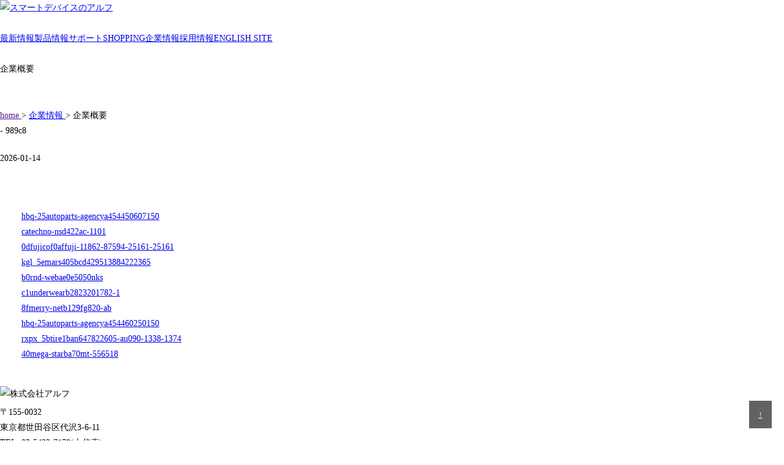

--- FILE ---
content_type: text/html
request_url: http://dermotwaters.com/zqhp-1darne-interior25680000a08968
body_size: 5443
content:
<!doctype html>
<html xmlns="http://www.w3.org/1999/xhtml">
<head prefix="og: http://ogp.me/ns# fb: https://ogp.me/ns/fb# article: https://ogp.me/ns/article#">
<meta content="ja" name="Content-Language"/>
<meta content="text/html; charset=utf-8" http-equiv="Content-Type"/>
<meta content="#2056AD" name="theme-color"/>

<title>
 - 989c8
 - dermotwaters.com</title>
<link href="https://gmpg.org/xfn/11" rel="profile"/>
<link href="https://www.alf-net.co.jp/wp/xmlrpc.php" rel="pingback"/>

<link href="https://www.alf-net.co.jp/company/corporate_p/wp/images/common/favicons/apple-icon-57x57.png" rel="apple-touch-icon" sizes="57x57"/>
<link href="https://www.alf-net.co.jp/company/corporate_p/wp/images/common/favicons/apple-icon-60x60.png" rel="apple-touch-icon" sizes="60x60"/>
<link href="https://www.alf-net.co.jp/company/corporate_p/wp/images/common/favicons/apple-icon-72x72.png" rel="apple-touch-icon" sizes="72x72"/>
<link href="https://www.alf-net.co.jp/company/corporate_p/wp/images/common/favicons/apple-icon-76x76.png" rel="apple-touch-icon" sizes="76x76"/>
<link href="https://www.alf-net.co.jp/company/corporate_p/wp/images/common/favicons/apple-icon-114x114.png" rel="apple-touch-icon" sizes="114x114"/>
<link href="https://www.alf-net.co.jp/company/corporate_p/wp/images/common/favicons/apple-icon-120x120.png" rel="apple-touch-icon" sizes="120x120"/>
<link href="https://www.alf-net.co.jp/company/corporate_p/wp/images/common/favicons/apple-icon-144x144.png" rel="apple-touch-icon" sizes="144x144"/>
<link href="https://www.alf-net.co.jp/company/corporate_p/wp/images/common/favicons/apple-icon-152x152.png" rel="apple-touch-icon" sizes="152x152"/>
<link href="https://www.alf-net.co.jp/company/corporate_p/wp/images/common/favicons/apple-icon-180x180.png" rel="apple-touch-icon" sizes="180x180"/>
<link href="https://www.alf-net.co.jp/company/corporate_p/wp/images/common/favicons/android-icon-192x192.png" rel="icon" sizes="192x192" type="image/png"/>
<link href="https://www.alf-net.co.jp/company/corporate_p/wp/images/common/favicons/favicon-32x32.png" rel="icon" sizes="32x32" type="image/png"/>
<link href="https://www.alf-net.co.jp/company/corporate_p/wp/images/common/favicons/favicon-96x96.png" rel="icon" sizes="96x96" type="image/png"/>
<link href="https://www.alf-net.co.jp/company/corporate_p/wp/images/common/favicons/favicon-16x16.png" rel="icon" sizes="16x16" type="image/png"/>
<link href="https://www.alf-net.co.jp/company/corporate_p/wp/images/common/favicons/manifest.json" rel="manifest"/>
<meta content="#2056AD" name="msapplication-TileColor"/>
<meta content="/wp/images/common/favicons/ms-icon-144x144.png" name="msapplication-TileImage"/>



<meta content="2026-01-14" name="description"/>
<meta content="" name="keywords"/>

<link href="https://www.alf-net.co.jp/company/corporate_p//s.w.org" rel="dns-prefetch"/>
<link href="https://www.alf-net.co.jp/feed/" rel="alternate" title="スマートデバイスのアルフ » フィード" type="application/rss+xml"/>
<link href="https://www.alf-net.co.jp/comments/feed/" rel="alternate" title="スマートデバイスのアルフ » コメントフィード" type="application/rss+xml"/>
<link href="https://www.alf-net.co.jp/wp/wp-content/themes/aroma/style.css?ver=4.9.8" id="parent-style-css" media="all" rel="stylesheet" type="text/css"/>
<link href="https://www.alf-net.co.jp/wp/wp-content/themes/aroma/js/jquery.responsive-nav/jquery.responsive-nav.css?ver=4.9.8" id="jquery.responsive-nav-css" media="all" rel="stylesheet" type="text/css"/>
<link href="https://www.alf-net.co.jp/wp/wp-content/themes/aroma/js/jquery.scrollButton/jquery.scrollButton.css?ver=4.9.8" id="jquery.scrollButton-css" media="all" rel="stylesheet" type="text/css"/>
<link href="https://www.alf-net.co.jp/wp/wp-content/themes/alf/css/layout.css?ver=4.9.8" id="aroma-style-css" media="all" rel="stylesheet" type="text/css"/>
<link href="https://www.alf-net.co.jp/wp/wp-content/themes/alf/style.css?ver=4.9.8" id="aroma-base-css" media="all" rel="stylesheet" type="text/css"/>
<link href="https://www.alf-net.co.jp/wp/wp-content/plugins/easy-fancybox/fancybox/jquery.fancybox.min.css?ver=1.3.20" id="fancybox-css" media="screen" rel="stylesheet" type="text/css"/>
<link href="https://www.alf-net.co.jp/wp/wp-content/plugins/footable/css/footable.core.min.css?ver=0.3.1" id="footable-core-min-css" media="all" rel="stylesheet" type="text/css"/>
<link href="https://www.alf-net.co.jp/wp/wp-content/plugins/responsive-tabs/css/rtbs_style.min.css?ver=4.9.8" id="rtbs-css" media="all" rel="stylesheet" type="text/css"/>
<link href="https://www.alf-net.co.jp/wp-json/" rel="https://api.w.org/"/>
<meta content="WordPress 4.9.8" name="generator"/>
<link href="https://www.alf-net.co.jp/wp-json/oembed/1.0/embed?url=https%3A%2F%2Fwww.alf-net.co.jp%2Fcompany%2Fcorporate_p%2F" rel="alternate" type="application/json+oembed"/>
<link href="https://www.alf-net.co.jp/wp-json/oembed/1.0/embed?url=https%3A%2F%2Fwww.alf-net.co.jp%2Fcompany%2Fcorporate_p%2F&amp;format=xml" rel="alternate" type="text/xml+oembed"/>
<link href="https://www.alf-net.co.jp/wp/wp-content/uploads/2016/04/cropped-cropped-site_icon2_512x512-32x32.png" rel="icon" sizes="32x32"/>
<link href="https://www.alf-net.co.jp/wp/wp-content/uploads/2016/04/cropped-cropped-site_icon2_512x512-192x192.png" rel="icon" sizes="192x192"/>
<link href="https://www.alf-net.co.jp/wp/wp-content/uploads/2016/04/cropped-cropped-site_icon2_512x512-180x180.png" rel="apple-touch-icon-precomposed"/>
<meta content="https://www.alf-net.co.jp/wp/wp-content/uploads/2016/04/cropped-cropped-site_icon2_512x512-270x270.png" name="msapplication-TileImage"/>
<link href="https://maxcdn.bootstrapcdn.com/font-awesome/4.4.0/css/font-awesome.min.css" rel="stylesheet"/>
<meta name="viewport" content="width=device-width, initial-scale=1, user-scalable=yes, maximum-scale=2.0"/></head>
<body class="page-template-default page page-id-49 page-child parent-pageid-81">
<div id="responsive-nav-wrapper">
<div class="hfeed" id="container">
<header id="header">
<div class="row">
<div class="col-16">
<div class="site-branding">
<h1 class="site-title">
<a href="/elk-edtire-worldkan-best08dc751026-vt-pb" rel="home">
<img alt="スマートデバイスのアルフ" src="https://www.alf-net.co.jp/company/corporate_p/wp/wp-content/uploads/2015/11/header-logo.png"/>
</a>
</h1>

</div>
<span id="responsive-btn" style="top: 20px; display: none;">
MENU
</span>
<nav class="global-nav responsive-nav" style="display: block;">
<div class="menu-menu-container">
<ul class="menu" id="menu-menu">
<li class="menu-item menu-item-type-custom menu-item-object-custom menu-item-2449" id="menu-item-2449">
<a href="/lkqz/f5tantan-plus39231897593">
最新情報
</a>
</li>
<li class="menu-item menu-item-type-post_type menu-item-object-page menu-item-has-children menu-item-2998" id="menu-item-2998">
<a href="/fyok-46craft-web5fd4sp8s1c335t13659w68813d1755">
製品情報
</a>
<ul class="sub-menu">
<li class="menu-item menu-item-type-post_type menu-item-object-page menu-item-3000" id="menu-item-3000">
<a href="/hkzy_e1ok-sugihara602fl2415k05r">

</a>
</li>
<li class="menu-item menu-item-type-post_type menu-item-object-page menu-item-2999" id="menu-item-2999">
<a href="/tvcd-63splash-star90a3mt-540490">
データコレクタ
</a>
</li>
<li class="menu-item menu-item-type-post_type menu-item-object-page menu-item-3003" id="menu-item-3003">
<a href="/zqhp-c8interiorkataoka1a46sact3h12-520">
IoT / M2M
</a>
</li>
<li class="menu-item menu-item-type-post_type menu-item-object-page menu-item-3001" id="menu-item-3001">
<a href="/hkzy_84tire3104d8d7324721-basalt-pgm">
バーコードリーダー
</a>
</li>
<li class="menu-item menu-item-type-post_type menu-item-object-page menu-item-3002" id="menu-item-3002">
<a href="/xmnq/7cgr-jewelry0c5d008000009148000">
メディカル
</a>
</li>
</ul>
</li>
<li class="menu-item menu-item-type-post_type menu-item-object-page menu-item-has-children menu-item-2987" id="menu-item-2987">
<a href="/kiax_50setomono432bkbu-0174652010-5set">
サポート
</a>
<ul class="sub-menu">
<li class="menu-item menu-item-type-post_type menu-item-object-page menu-item-2991" id="menu-item-2991">
<a href="/jqqa/6amiyajimusice6bfka-r-061417-wa03">
Q&amp;A
</a>
</li>
<li class="menu-item menu-item-type-post_type menu-item-object-page menu-item-2990" id="menu-item-2990">
<a href="/ali/ebtiremax0c90leovtpb-26118">
パンフレットダウンロード
</a>
</li>
<li class="menu-item menu-item-type-post_type menu-item-object-page menu-item-2996" id="menu-item-2996">
<a href="/zqhp-19giselle35f2k10-14-0832">
ドライバダウンロード
</a>
</li>
<li class="menu-item menu-item-type-post_type menu-item-object-page menu-item-2989" id="menu-item-2989">
<a href="/jef_fefujix5407ds-2034697">

</a>
</li>
<li class="menu-item menu-item-type-post_type menu-item-object-page menu-item-2988" id="menu-item-2988">
<a href="/fwuu_991x1gift2579u-gu-373512-j8500-9000-12">
デモ機貸し出し
</a>
</li>
<li class="menu-item menu-item-type-post_type menu-item-object-page menu-item-2995" id="menu-item-2995">
<a href="/lds_fcjumblestore702a2328650478030">
販売終了品
</a>
</li>
<li class="menu-item menu-item-type-custom menu-item-object-custom menu-item-2448" id="menu-item-2448">
<a href="/gpn/21unidy57417089811">
What’s M2M -M2Mとは?-
</a>
</li>
<li class="menu-item menu-item-type-post_type menu-item-object-page menu-item-2997" id="menu-item-2997">
<a href="/lkqz/38tukishimado7315asn8-5236-03">
バーコード用語集
</a>
</li>
</ul>
</li>
<li class="menu-item menu-item-type-custom menu-item-object-custom menu-item-5" id="menu-item-5">
<a href="/lds_74autoway4b9dwh00423-rs00139">
SHOPPING
</a>
</li>
<li class="menu-item menu-item-type-post_type menu-item-object-page current-page-ancestor current-menu-ancestor current-menu-parent current-page-parent current_page_parent current_page_ancestor menu-item-has-children menu-item-2986" id="menu-item-2986">
<a href="/yndi_a5ssbwebfe09755-9461">
企業情報
</a>
<ul class="sub-menu">
<li class="menu-item menu-item-type-post_type menu-item-object-page menu-item-2993" id="menu-item-2993">
<a href="/zqhp-2fedion1ab54549873033594">
企業理念
</a>
</li>
<li class="menu-item menu-item-type-post_type menu-item-object-page current-menu-item page_item page-item-49 current_page_item menu-item-2994" id="menu-item-2994">
<a href="/elk-edtire-worldkan-best08dc751026-vt-pb">
企業概要
</a>
</li>
<li class="menu-item menu-item-type-post_type menu-item-object-page menu-item-2992" id="menu-item-2992">
<a href="/lax/90fujipartsdcbafuji-2187-96440-17800-17800">
アクセスマップ
</a>
</li>
</ul>
</li>
<li class="menu-item menu-item-type-post_type menu-item-object-page menu-item-3008" id="menu-item-3008">
<a href="/fyok-7eedenkib61aed2622443">
採用情報
</a>
</li>
<li class="menu-item menu-item-type-custom menu-item-object-custom menu-item-2447" id="menu-item-2447">
<a href="/mnrr/e0auc-ecoden6d24youwaycl381">
ENGLISH SITE
</a>
</li>
</ul>
</div>

</nav>

</div>

</div>

</header>
<div class="row post-49 page type-page status-publish hentry" id="contents">
<div class="main-visual _main-visual">
<img alt="" class="attachment-aroma-header-image size-aroma-header-image" height="200" sizes="(max-width: 1280px) 100vw, 1280px" src="https://www.alf-net.co.jp/wp/wp-content/uploads/2015/11/0021-1280x200.jpg" srcset="https://www.alf-net.co.jp/wp/wp-content/uploads/2015/11/0021.jpg 1280w, https://www.alf-net.co.jp/wp/wp-content/uploads/2015/11/0021-300x47.jpg 300w, https://www.alf-net.co.jp/wp/wp-content/uploads/2015/11/0021-768x120.jpg 768w, https://www.alf-net.co.jp/wp/wp-content/uploads/2015/11/0021-1024x160.jpg 1024w" width="1280"/>
<div class="entry-header" style="visibility: visible; height: 76px; top: 0px;">
<h1 class="entry-title col-16">
企業概要
</h1>
</div>

</div>
<div class="col-16">
<div class="aroma-bread-crumb">
<a href="">
home
</a>
&gt;
<a href="/yndi_a5ssbwebfe09755-9461">
企業情報
</a>
&gt; 企業概要
</div>
<div class="row">
<main class="col-16" id="main" role="main">
<h1>
 - 989c8
</h1>
2026-01-14<br>
<br>
<br>
<ul><li><a href='/hbq-25autoparts-agencya454450607150'>hbq-25autoparts-agencya454450607150</a></li><li><a href='/dkug/catechno-nsd422ac-1101'>catechno-nsd422ac-1101</a></li><li><a href='/xmnq/0dfujicof0affuji-11862-87594-25161-25161'>0dfujicof0affuji-11862-87594-25161-25161</a></li><li><a href='/kgl_5emars405bcd429513884222365'>kgl_5emars405bcd429513884222365</a></li><li><a href='/kxv/b0rnd-webae0e5050nks'>b0rnd-webae0e5050nks</a></li><li><a href='/gpn/c1underwearb2823201782-1'>c1underwearb2823201782-1</a></li><li><a href='/iaw/8fmerry-netb129fg820-ab'>8fmerry-netb129fg820-ab</a></li><li><a href='/hbq-25autoparts-agencya454460250150'>hbq-25autoparts-agencya454460250150</a></li><li><a href='/rxpx_5btire1ban647822605-au090-1338-1374'>rxpx_5btire1ban647822605-au090-1338-1374</a></li><li><a href='/dkug/40mega-starba70mt-556518'>40mega-starba70mt-556518</a></li></ul>
<h2>

</h2>
</main>

</div>

</div>

</div>
<footer id="footer">
<div class="row">
<!--
<nav class="footer-nav col-16">
<div class="menu-footer_navi1-container"><ul id="menu-footer_navi1" class="menu"><li id="menu-item-3017" class="menu-item menu-item-type-post_type menu-item-object-page menu-item-3017"><a href="/kgl_95optionalhowab64atanabe-crkit-0633">HOME</a></li>
<li id="menu-item-3009" class="menu-item menu-item-type-post_type menu-item-object-page menu-item-3009"><a href="/kiax_50setomono432bkbu-0174652010-5set">サポート</a></li>
<li id="menu-item-3010" class="menu-item menu-item-type-post_type menu-item-object-page menu-item-3010"><a href="/jqqa/6amiyajimusice6bfka-r-061417-wa03">Q&#038;A</a></li>
<li id="menu-item-3011" class="menu-item menu-item-type-post_type menu-item-object-page menu-item-3011"><a href="/jef_fefujix5407ds-2034697"></a></li>
<li id="menu-item-3012" class="menu-item menu-item-type-post_type menu-item-object-page menu-item-3012"><a href="/fwuu_991x1gift2579u-gu-373512-j8500-9000-12">デモ機貸し出し</a></li>
<li id="menu-item-3013" class="menu-item menu-item-type-post_type menu-item-object-page menu-item-3013"><a href="/zqhp-19giselle35f2k10-14-0832">ドライバダウンロード</a></li>
<li id="menu-item-3014" class="menu-item menu-item-type-post_type menu-item-object-page menu-item-3014"><a href="/ali/ebtiremax0c90leovtpb-26118">パンフレットダウンロード</a></li>
<li id="menu-item-3015" class="menu-item menu-item-type-post_type menu-item-object-page current-page-ancestor menu-item-3015"><a href="/yndi_a5ssbwebfe09755-9461">企業情報</a></li>
<li id="menu-item-3016" class="menu-item menu-item-type-post_type menu-item-object-page menu-item-3016"><a href="/fyok-7eedenkib61aed2622443">採用情報</a></li>
<li id="menu-item-3127" class="menu-item menu-item-type-post_type menu-item-object-page menu-item-3127"><a href="/gpn/03rcmdva6667si-a940n64">個人情報の取り扱いについて</a></li>
<li id="menu-item-3128" class="menu-item menu-item-type-post_type menu-item-object-page menu-item-3128"><a href="/fyok-95amrie76f0s-kwct2b18-437"></a></li>
</ul></div>			<!-- end .footer-nav -->
<div class="footer-widget-area col-16">
<div class="row">
<div class="widget_text widget col-4 widget_custom_html" id="custom_html-2">
<dl>
<div class="textwidget custom-html-widget">
<img alt="株式会社アルフ" src="https://www.alf-net.co.jp/wp/wp-content/uploads/2015/12/footer-logo.png"/>
<br/>
〒155-0032
<br/>
東京都世田谷区代沢3-6-11
<br/>
TEL. 03-5432-7170(大代表)
<br/>
FAX. 03-5432-7172
<p class="moreBtn2">
製品サポートセンター
<br/>
050-3733-0692
<br/>
受付時間 9:00 ～ 17:00
<br/>
<span class="prefix_text">
( 土日祝日及び休業日除く)
</span>
</p>
<p class="moreBtn2">
<a href="/mnrr/e0auc-ecoden6d24youwaycl381" target="_blank">
ENGLISH SITE
</a>
</p>
</div>
</dl>
</div>
<div class="widget col-4 widget_nav_menu" id="nav_menu-2">
<dl>
<div class="menu-footer_navi1-container">
<ul class="menu" id="menu-footer_navi1-1">
<li class="menu-item menu-item-type-post_type menu-item-object-page menu-item-3017">
<a href="/kgl_95optionalhowab64atanabe-crkit-0633">
HOME
</a>
</li>
<li class="menu-item menu-item-type-post_type menu-item-object-page menu-item-3009">
<a href="/kiax_50setomono432bkbu-0174652010-5set">
サポート
</a>
</li>
<li class="menu-item menu-item-type-post_type menu-item-object-page menu-item-3010">
<a href="/jqqa/6amiyajimusice6bfka-r-061417-wa03">
Q&amp;A
</a>
</li>
<li class="menu-item menu-item-type-post_type menu-item-object-page menu-item-3011">
<a href="/jef_fefujix5407ds-2034697">

</a>
</li>
<li class="menu-item menu-item-type-post_type menu-item-object-page menu-item-3012">
<a href="/fwuu_991x1gift2579u-gu-373512-j8500-9000-12">
デモ機貸し出し
</a>
</li>
<li class="menu-item menu-item-type-post_type menu-item-object-page menu-item-3013">
<a href="/zqhp-19giselle35f2k10-14-0832">
ドライバダウンロード
</a>
</li>
<li class="menu-item menu-item-type-post_type menu-item-object-page menu-item-3014">
<a href="/ali/ebtiremax0c90leovtpb-26118">
パンフレットダウンロード
</a>
</li>
<li class="menu-item menu-item-type-post_type menu-item-object-page current-page-ancestor menu-item-3015">
<a href="/yndi_a5ssbwebfe09755-9461">
企業情報
</a>
</li>
<li class="menu-item menu-item-type-post_type menu-item-object-page menu-item-3016">
<a href="/fyok-7eedenkib61aed2622443">
採用情報
</a>
</li>
<li class="menu-item menu-item-type-post_type menu-item-object-page menu-item-3127">
<a href="/gpn/03rcmdva6667si-a940n64">
個人情報の取り扱いについて
</a>
</li>
<li class="menu-item menu-item-type-post_type menu-item-object-page menu-item-3128">
<a href="/fyok-95amrie76f0s-kwct2b18-437">

</a>
</li>
</ul>
</div>
</dl>
</div>
<div class="widget col-4 widget_nav_menu" id="nav_menu-3">
<dl>
<div class="menu-%e8%a3%bd%e5%93%81%e6%83%85%e5%a0%b1-container">
<ul class="menu" id="menu-%e8%a3%bd%e5%93%81%e6%83%85%e5%a0%b1">
<li class="menu-item menu-item-type-post_type menu-item-object-page menu-item-3019" id="menu-item-3019">
<a href="/hkzy_e1ok-sugihara602fl2415k05r">

</a>
</li>
<li class="menu-item menu-item-type-post_type menu-item-object-page menu-item-3018" id="menu-item-3018">
<a href="/tvcd-63splash-star90a3mt-540490">
データコレクタ
</a>
</li>
<li class="menu-item menu-item-type-post_type menu-item-object-page menu-item-3004" id="menu-item-3004">
<a href="/zqhp-c8interiorkataoka1a46sact3h12-520">
IoT / M2M
</a>
</li>
<li class="menu-item menu-item-type-post_type menu-item-object-page menu-item-3021" id="menu-item-3021">
<a href="/hkzy_84tire3104d8d7324721-basalt-pgm">
バーコードリーダー
</a>
</li>
<li class="menu-item menu-item-type-post_type menu-item-object-page menu-item-3005" id="menu-item-3005">
<a href="/jqqa/66interiorkataokab545tpe3t2-227">
1次元バーコードリーダー
</a>
</li>
<li class="menu-item menu-item-type-post_type menu-item-object-page menu-item-3006" id="menu-item-3006">
<a href="/fyok-cdex-gstyle72e7yk04sa-01593">
2次元バーコードリーダー
</a>
</li>
<li class="menu-item menu-item-type-post_type menu-item-object-page menu-item-3007" id="menu-item-3007">
<a href="/zqhp-bfd-spazioa45cksce55555">
Mfi対応バーコードリーダー
</a>
</li>
<li class="menu-item menu-item-type-post_type menu-item-object-page menu-item-3020" id="menu-item-3020">
<a href="/xmnq/7cgr-jewelry0c5d008000009148000">
メディカル
</a>
</li>
</ul>
</div>
</dl>
</div>
<div class="widget col-4 widget_search" id="search-3">
<dl>
<dt class="widget-title">
SEARCH
</dt>
<dd class="widget-content">
</dd>
</dl>
</div>

</div>

</div>

</div>
<div class="copyright">
<div class="row">
<p class="col-16">
Copyright ©
<span class="vcard author">
<span class="fn">
ALF.Inc
</span>
</span>
</p>

</div>
<!-- end .copyright -->
</div>
<!-- end #footer -->
</footer>
<!-- end #container -->
</div>
<!-- end #responsive-nav-wrapper -->
</div>
<div class="fadeTopBtn" id="fadeTopBtn" style="opacity: 0.6125; position: fixed; right: 20px; bottom: 20px;">
<a href="/jef_15kaientai-29cd8tnob-8583722">
↑
</a>
</div>
<div id="fancybox-tmp">
</div>
<div id="fancybox-loading">
<div>
</div>
</div>
<div id="fancybox-overlay">
</div>
<div id="fancybox-wrap">
<div id="fancybox-outer">
<div class="fancybox-bg" id="fancybox-bg-n">
</div>
<div class="fancybox-bg" id="fancybox-bg-ne">
</div>
<div class="fancybox-bg" id="fancybox-bg-e">
</div>
<div class="fancybox-bg" id="fancybox-bg-se">
</div>
<div class="fancybox-bg" id="fancybox-bg-s">
</div>
<div class="fancybox-bg" id="fancybox-bg-sw">
</div>
<div class="fancybox-bg" id="fancybox-bg-w">
</div>
<div class="fancybox-bg" id="fancybox-bg-nw">
</div>
<div id="fancybox-content">
</div>
<a id="fancybox-close">
</a>
<div id="fancybox-title">
</div>
<a href="/jqqa/48joypre0ed34171876" id="fancybox-left">
<span class="fancy-ico" id="fancybox-left-ico">
</span>
</a>
<a href="/jqqa/48joypre0ed34171876" id="fancybox-right">
<span class="fancy-ico" id="fancybox-right-ico">
</span>
</a>
</div>
</div>
</body>
</html>

--- FILE ---
content_type: text/css
request_url: https://www.alf-net.co.jp/wp/wp-content/themes/aroma/style.css?ver=4.9.8
body_size: 5773
content:
/**
 * Theme Name: Aroma
 * Theme URI: http://www.wp-flat.com
 * Author: NetBusinessAgent
 * Author URI: http://www.nb-a.jp
 * Description: Aroma is a free WordPress theme for business.
 * Version: 10.2.5
 * License: GNU General Public License
 * License URI: license.txt
 * Text Domain: aroma
 * Domain Path: /languages/
 * Tags: white, two-column, left-sidebar, microformats, responsive-layout,  custom-colors, custom-header, custom-menu, editor-style, featured-image-header, featured-images, sticky-post, theme-options, threaded-comments
 */
@import url(//fonts.googleapis.com/css?family=Roboto+Slab:400,100,300,700);

* {
	-ms-word-wrap: break-word;
	word-wrap: break-word;
}
html {
	-webkit-text-size-adjust: 100%;
	-ms-text-size-adjust:     100%;
}
body {
	background: #fff;
	color: #000;
	font-size: 14px;
	line-height: 1.8;
	margin: 0!important;
	padding: 0!important;
}

header, footer, nav, section, article, figure, aside, main {
	display: block;
}

h1, h2, h3, h4, h5, h6 {
	clear: both;
	font-size: 100%;
	font-weight: normal;
	margin: 0 0 20px;
	padding: 0;
}

h2 {
	margin: 40px 0 20px 0;
}
h3, h4, h5, h6 {
	margin: 30px 0 10px 0;
}
p, ul, ol, dl, table, pre {
	margin: 20px 0 0;
	padding: 0;
}
li, dt, dd {
	margin: 0;
	padding: 0;
}
dd {
	margin-left: 1em;
}

/**
 * img
 */
img {
	border: none;
	vertical-align: text-bottom;
}
table img {
	vertical-align: bottom;
}

/**
 * ul
 */
ul li {
	margin-left: 30px;
	padding-left: 5px;
	list-style:none;
}

/**
 * ol
 */
ol li {
	margin-left: 30px;
}

/**
 * table
 
table {
	font-size: 100%;
	padding: 0;
}
th {
	font-weight: normal;
}
th, td {
	padding: 0;
	text-align: left;
}
td span{
	font-size:70%;
}
	
table ul,
table ol,
table dl,
table table,
table p {
	margin-top: 0;
}
*/
/**
 * form
 */
button,
input,
select,
textarea {
	box-sizing: border-box;
	max-width: 100%;
	font-size: 100%; /* Corrects font size not being inherited in all browsers */
	margin: 0; /* Addresses margins set differently in IE6/7, F3/4, S5, Chrome */
	vertical-align: baseline; /* Improves appearance and consistency in all browsers */
	*vertical-align: middle; /* Improves appearance and consistency in all browsers */
}
button,
input[type="button"],
input[type="reset"],
input[type="submit"] {
	border: 1px solid #ccc;
	border-color: #ccc #ccc #bbb #ccc;
	border-radius: 3px;
	background: #e6e6e6;
	box-shadow: inset 0 1px 0 rgba(255, 255, 255, 0.5), inset 0 15px 17px rgba(255, 255, 255, 0.5), inset 0 -5px 12px rgba(0, 0, 0, 0.05);
	color: rgba(0, 0, 0, .8);
	cursor: pointer; /* Improves usability and consistency of cursor style between image-type "input" and others */
	-webkit-appearance: button; /* Corrects inability to style clickable 'input' types in iOS */
	font-size: 12px;
	line-height: 1;
	padding: .6em 1em .4em;
	text-shadow: 0 1px 0 rgba(255, 255, 255, 0.8);
}
button:hover,
input[type="button"]:hover,
input[type="reset"]:hover,
input[type="submit"]:hover {
	border-color: #ccc #bbb #aaa #bbb;
	box-shadow: inset 0 1px 0 rgba(255, 255, 255, 0.8), inset 0 15px 17px rgba(255, 255, 255, 0.8), inset 0 -5px 12px rgba(0, 0, 0, 0.02);
}
button:focus,
input[type="button"]:focus,
input[type="reset"]:focus,
input[type="submit"]:focus,
button:active,
input[type="button"]:active,
input[type="reset"]:active,
input[type="submit"]:active {
	border-color: #aaa #bbb #bbb #bbb;
	box-shadow: inset 0 -1px 0 rgba(255, 255, 255, 0.5), inset 0 2px 5px rgba(0, 0, 0, 0.15);
}
input[type="checkbox"],
input[type="radio"] {
	padding: 0; /* Addresses excess padding in IE8/9 */
}
input[type="search"] {
	-webkit-appearance: textfield; /* Addresses appearance set to searchfield in S5, Chrome */
	-webkit-box-sizing: content-box; /* Addresses box sizing set to border-box in S5, Chrome (include -moz to future-proof) */
	-moz-box-sizing:    content-box;
	box-sizing:         content-box;
}
input[type="search"]::-webkit-search-decoration { /* Corrects inner padding displayed oddly in S5, Chrome on OSX */
	-webkit-appearance: none;
}
button::-moz-focus-inner,
input::-moz-focus-inner { /* Corrects inner padding and border displayed oddly in FF3/4 www.sitepen.com/blog/2008/05/14/the-devils-in-the-details-fixing-dojos-toolbar-buttons/ */
	border: 0;
	padding: 0;
}
input[type="text"],
input[type="email"],
input[type="url"],
input[type="password"],
input[type="search"],
textarea {
	color: #666;
	border: 1px solid #ccc;
	border-radius: 3px;
}
input[type="text"]:focus,
input[type="email"]:focus,
input[type="url"]:focus,
input[type="password"]:focus,
input[type="search"]:focus,
textarea:focus {
	color: #111;
}
input[type="text"],
input[type="email"],
input[type="url"],
input[type="password"],
input[type="search"] {
	padding: 3px;
}
textarea {
	overflow: auto; /* Removes default vertical scrollbar in IE6/7/8/9 */
	padding-left: 3px;
	vertical-align: top; /* Improves readability and alignment in all browsers */
}

/**
 * blockquote
 */
blockquote {
	border-left: #eee solid 5px;
	margin: 0.5em 0 0.5em 20px;
	padding: 0 0 0 20px;
}

/**
 * pre
 */
pre {
	background: #eee;
	font-family: "Courier 10 Pitch", Courier, monospace;
	font-size: 15px;
	max-width: 100%;
	overflow: auto;
	padding: 15px;
}

/**
 * abbr, acronym
 */
abbr, acronym {
	border-bottom: 1px dotted #666;
	cursor: help;
}

/**
 * sup, sub
 */
sup,
sub {
	font-size: 75%;
	height: 0;
	line-height: 0;
	position: relative;
	vertical-align: baseline;
}
sup {
	bottom: 1ex;
}
sub {
	top: .5ex;
}

/* Make sure embeds and iframes fit their containers */
embed,
iframe,
object {
	max-width: 100%;
}

/**
 * .wp-caption
 */
.wp-caption {
	border: none;
	text-align: left;
	background-color: transparent;
	margin-top: 20px;
	border-radius: 0;
	max-width: 100%;
}
.wp-caption-text {
	margin-top: 5px;
	font-size: 85%;
	line-height: 1.4;
	text-align: left;
}
.gallery-caption {
}

/**
 * Alignment
 */
.alignleft {
	display: inline;
	float: left;
	margin-right: 1.5em;
}
.alignright {
	display: inline;
	float: right;
	margin-left: 1.5em;
}
.aligncenter {
	clear: both;
	display: block;
	margin-left: auto;
	margin-right: auto;
}

/**
 * .sticky ( Sticky Posts )
 * Setting by layout.css
 */
.sticky {
}

/**
 * .bypostauthor
 */
.bypostauthor {
}

/**
 * .error etc
 */
.error,
.require,
.attention {
	color: #b70000;
}
.clear {
clear:both;
}

/* 追加CSS
============================================================================================================ */
/* トップページ
============================================================================================================ */
#metaslider_container_2446 { margin-bottom:-50px; }
div.cont02Box dt {
padding-bottom:5px;
border-bottom:1px solid #000;
}
@media only screen and (min-width: 768px){
div.cont02Box img {
float:left;
margin-bottom:10px;
margin-right:15px;
}
div.cont02Box dl {
}
div.cont02Box p {
}
}
div.cont02Box dd {
padding-top:5px;
margin-left:0px;
}
.m2mList {
float:left;
color:#b6b6b6;
margin-right:10px;
}
a:hover img {
	filter:alpha(opacity=40);
	-moz-opacity: 0.4;
	opacity: 0.4;
}
p.moreBtn {
clear:both;
text-align:center;
border:2px solid #000;
}
p.moreBtn a {
display:block;
}
p.moreBtn a:hover {
background:#000;
color:#fff;
}

p.moreBtn2 {
color:#fff;
text-align:center;
border:2px solid #fff;
}
p.moreBtn2 a {
display:block;
}
p.moreBtn a:hover {
background:#000;
color:#fff;
}

@media screen and (max-width: 400px)  {
div.widget_text h2 {
font-size:26px;
}
section.full-back h1 {
font-size:30px;
}
div.widget_aroma_recent_entries_widget h2 {
font-size:30px;
font-weight:400;
}
}
.newProduct_l{
width:100%;
margin-bottom:30px;
}
.newProduct_l h2, h3 {
line-height:1.4;
font-size:22px;
margin:0;
padding:0 10px;
}
.newProduct_l p.t{
padding:0 10px;
}
.newProduct_r{
width:50%;
float:left;
}
.newProduct_r h2, h3 {
line-height:1.4;
font-size:22px;
margin:0;
padding:0 10px;
}
.newProduct_r p.t{
padding:0 10px;
}
@media screen and (max-width: 400px)  {
.newProduct_l {
width:100%;
float:none;
}
.newProduct_r {
width:100%;
float:none;
}
}


/* 下層ページ共通タイトル
============================================================================================================ */
h2.titH2 {
	position:relative;
	margin:0px 10px 0 0;
	padding:0px 10px 0 50px;
	color:#181818;
	z-index:1;
}
h2.titH2 span {
margin-left:7px;
}
h2.titH2:before{
	content:" ";
	position:absolute;
	top:14px;
	left:0;
	width:40px;
	height:40px;
	border-right:#fff solid 2px;
	background:#013d98;
    background-image: -webkit-gradient(linear, left top, left bottom,
            from(            rgba(255, 255, 255, 0.0)), 
            color-stop(0.20, rgba(255, 255, 255, 0.0)), 
            color-stop(0.20, rgba(255, 255, 255, 0.1)), 
            color-stop(0.40, rgba(255, 255, 255, 0.1)), 
            color-stop(0.40, rgba(255, 255, 255, 0.3)), 
            color-stop(0.60, rgba(255, 255, 255, 0.3)), 
            color-stop(0.60, rgba(255, 255, 255, 0.5)), 
            color-stop(0.80, rgba(255, 255, 255, 0.5)), 
            color-stop(0.80, rgba(255, 255, 255, 0.6)), 
            to(              rgba(255, 255, 255, 0.6))
            );
    background-image: -webkit-linear-gradient(top,
            transparent 20%,
            rgba(255, 255, 255, 0.1) 20%, 
            rgba(255, 255, 255, 0.1) 40%, 
            rgba(255, 255, 255, 0.3) 40%, 
            rgba(255, 255, 255, 0.3) 60%, 
            rgba(255, 255, 255, 0.5) 60%, 
            rgba(255, 255, 255, 0.5) 80%, 
            rgba(255, 255, 255, 0.6) 80%, 
            rgba(255, 255, 255, 0.6) 100%
            );
    background-image: -moz-linear-gradient(top,
            transparent 20%,
            rgba(255, 255, 255, 0.1) 20%, 
            rgba(255, 255, 255, 0.1) 40%, 
            rgba(255, 255, 255, 0.3) 40%, 
            rgba(255, 255, 255, 0.3) 60%, 
            rgba(255, 255, 255, 0.5) 60%, 
            rgba(255, 255, 255, 0.5) 80%, 
            rgba(255, 255, 255, 0.6) 80%, 
            rgba(255, 255, 255, 0.6) 100%
            );
    background-image: -o-linear-gradient(top,
            transparent 20%,
            rgba(255, 255, 255, 0.1) 20%, 
            rgba(255, 255, 255, 0.1) 40%, 
            rgba(255, 255, 255, 0.3) 40%, 
            rgba(255, 255, 255, 0.3) 60%, 
            rgba(255, 255, 255, 0.5) 60%, 
            rgba(255, 255, 255, 0.5) 80%, 
            rgba(255, 255, 255, 0.6) 80%, 
            rgba(255, 255, 255, 0.6) 100%
            );
    background-image: linear-gradient(to bottom,
            transparent 20%,
            rgba(255, 255, 255, 0.1) 20%, 
            rgba(255, 255, 255, 0.1) 40%, 
            rgba(255, 255, 255, 0.3) 40%, 
            rgba(255, 255, 255, 0.3) 60%, 
            rgba(255, 255, 255, 0.5) 60%, 
            rgba(255, 255, 255, 0.5) 80%, 
            rgba(255, 255, 255, 0.6) 80%, 
            rgba(255, 255, 255, 0.6) 100%
            );
            z-index:-1;
}
h2.titH2:after{
	content:" ";
	position:absolute;
	top:14px;
	left:0;
	width:40px;
	height:40px;
    background-image: -webkit-gradient(linear, left top, right top,
			from(			 rgba(255, 255, 255, 0.0)), 
			color-stop(0.20, rgba(255, 255, 255, 0.0)), 
			color-stop(0.20, rgba(255, 255, 255, 0.1)), 
			color-stop(0.40, rgba(255, 255, 255, 0.1)), 
			color-stop(0.40, rgba(255, 255, 255, 0.3)), 
			color-stop(0.60, rgba(255, 255, 255, 0.3)), 
			color-stop(0.60, rgba(255, 255, 255, 0.5)), 
			color-stop(0.80, rgba(255, 255, 255, 0.5)), 
			color-stop(0.80, rgba(255, 255, 255, 0.6)), 
			to(				 rgba(255, 255, 255, 0.6))
			);
	background-image: -webkit-linear-gradient(left,
			transparent 20%,
			rgba(255, 255, 255, 0.1) 20%, 
			rgba(255, 255, 255, 0.1) 40%, 
			rgba(255, 255, 255, 0.3) 40%, 
			rgba(255, 255, 255, 0.3) 60%, 
			rgba(255, 255, 255, 0.5) 60%, 
			rgba(255, 255, 255, 0.5) 80%, 
			rgba(255, 255, 255, 0.6) 80%, 
			rgba(255, 255, 255, 0.6) 100%
			);
	background-image: -moz-linear-gradient(left,
			transparent 20%,
			rgba(255, 255, 255, 0.1) 20%, 
			rgba(255, 255, 255, 0.1) 40%, 
			rgba(255, 255, 255, 0.3) 40%, 
			rgba(255, 255, 255, 0.3) 60%, 
			rgba(255, 255, 255, 0.5) 60%, 
			rgba(255, 255, 255, 0.5) 80%, 
			rgba(255, 255, 255, 0.6) 80%, 
			rgba(255, 255, 255, 0.6) 100%
			);
	background-image: -o-linear-gradient(left,
			transparent 20%,
			rgba(255, 255, 255, 0.1) 20%, 
			rgba(255, 255, 255, 0.1) 40%, 
			rgba(255, 255, 255, 0.3) 40%, 
			rgba(255, 255, 255, 0.3) 60%, 
			rgba(255, 255, 255, 0.5) 60%, 
			rgba(255, 255, 255, 0.5) 80%, 
			rgba(255, 255, 255, 0.6) 80%, 
			rgba(255, 255, 255, 0.6) 100%
			);
	background-image: linear-gradient(to right,
			transparent 20%,
			rgba(255, 255, 255, 0.1) 20%, 
			rgba(255, 255, 255, 0.1) 40%, 
			rgba(255, 255, 255, 0.3) 40%, 
			rgba(255, 255, 255, 0.3) 60%, 
			rgba(255, 255, 255, 0.5) 60%, 
			rgba(255, 255, 255, 0.5) 80%, 
			rgba(255, 255, 255, 0.6) 80%, 
			rgba(255, 255, 255, 0.6) 100%
			);
			z-index:-1;
}
h3.titH3 {
border-left:2px solid #dd1144;
border-bottom:1px solid #ececec;
padding-left:15px;
}
h4.titH4 {
	padding: .20em 0 .20em .50em;
	border-top: 1px solid #003690;
	border-bottom: 1px solid #003690;
	background:#f7f7f7;
}

/* 企業情報
============================================================================================================ */
.tit10 {
font-size:150%;
line-height:1.6;
font-family:"Roboto Slab" , Garamond , "Times New Roman" , "游明朝" , "Yu Mincho" , "游明朝体";
}
@media screen and (max-width: 400px)  {
.tit10 {
font-size:130%;
}
}
.tit10_1 {
font-size:150%;
line-height:1.6;
font-family:"Roboto Slab" , Garamond , "Times New Roman" , "游明朝" , "Yu Mincho" , "游明朝体";
}
@media screen and (max-width: 400px)  {
.tit10_1 {
font-size:120%;
}
}
.tit11 {
font-size:130%;
line-height:1.6;
font-family:"Roboto Slab" , Garamond , "Times New Roman" , "游明朝" , "Yu Mincho" , "游明朝体";
}
.accessmap {
width:100%;
height:400px;
}

/* サポート
============================================================================================================ */
div.supportBox {
text-align:center;
	color:#FFF;
	background:#2056ad;
	padding-top:30px;
}
div.supportBox div {
	background:#f6f6f6;
	color:#000;	
	display: block;
}
div.supportBox div h5 {
margin-bottom:0px;
padding-bottom:0px;
margin-top:0px;
padding-top:0px;
}
div.supportBox div p {
margin-bottom:0px;
padding-bottom:10px;
margin-top:0px;
padding-top:0px;
padding-left:15px;
padding-right:15px;
}


/* ドライバーダウンロード
--------------------------------------------------------*/
ul.download {
margin:0 0 0 0px;
padding:0;
}
p.download {
	margin:0;
	margin-bottom:5px;
	border-radius: 6px;		/* CSS3草案 */
	-webkit-border-radius: 6px;	/* Safari,Google Chrome用 */
	-moz-border-radius: 6px;	/* Firefox用 */
}
p.download a {
	display:block;
	font-size:12px;
	color:#FFF;
	padding:3px 20px 2px 16px;
}
p.download span {
font-size:10px;
}
@media screen and (max-width: 400px)  {
p.download {
	font-size:12px;
}
}
table.footable td span {
font-size:10px;
}

/* Q&A
--------------------------------------------------------*/
p.q_text {
font-weight:bold;
margin-bottom:-10px;
}
p.q_text span{
padding:2px 8px 4px;
background:#1e73be;
color:#fff;
margin-right:7px;
}
p.a_text {
margin-bottom:15px;
}
p.a_text span{
padding:2px 8px 4px;
background:#dd3333;
color:#fff;
margin-right:7px;
}
p.q_text span.font_s01 {
background:none;
color:#000;
margin-right:0px;
font-size:80%;
font-weight:bold;
padding:0px;
}
p.a_text span.font_s01 {
background:none;
color:#000;
margin-right:0px;
font-size:80%;
font-weight:normal;
padding:0px;
}
div.rtbs_content ul li {
margin-left:-20px;
}
@media screen and (max-width: 400px)  {
div.rtbs_content ul li {
margin-left:-30px;
}
}

/* 販売終了品
--------------------------------------------------------*/
ul.d_list {
}
ul.d_list li {
float:left;
width:28%;
margin-bottom:10px;
}
ul.d_list li span{
font-size:10px;
}
@media screen and (max-width: 400px)  {
ul.d_list li {
float:none;
width:100%;
margin-bottom:10px;
}
}

/* 用語集
--------------------------------------------------------*/
ul.wordList {
margin-left:-80px;
}
ul.discontinuedList li {
width:20%;
float:left;
}
ul.discontinuedList li a:link {
text-decoration:underline;
}
p.word {
background-image: url("../../../images/support/glossary/triangle.gif");
background-repeat: no-repeat;
background-position: 0px 12px;
font-weight:bold;
padding:0 0 0 11px;
margin:0;
}
p.sub {
padding:0 0 0 11px;
margin:0 0 15px;  
}
.rtbs_content {
padding-left:-30px;
}



/* 商品詳細
============================================================================================================ */
.colh01 {
color:#ff8a22;
}
.colh02 {
color:#001f6a;
color:#0648a1;
}
.colh03 {
}
#item_d {
	font-family: "Noto Sans Japanese", sans-serif;
	font-weight: 100;
}

#item_d h1 {
	font-size:600%;
	margin:0;
	padding:0;
	line-height:1.0;
	font-weight: 600;
	margin-left:-5px;
}
p.category {
	margin:0;
	padding:0;
	margin-bottom:20px;
}
p.p_number {
	margin:0;
	margin-bottom:20px;
	padding:0 0 20px;
	font-size:150%;
	font-weight: 300;
	border-bottom:1px solid #999;
	color:#ef7000;
}
#item_d h2 {
	font-weight: 600;
	line-height:1.2;
	padding:0;
	margin-top:0px;
	margin-bottom:20px;
	margin-left:-4px;
}
#item_d h3 {
	font-weight: 300;
	line-height:1.3;
	margin:0;
	padding:0;
	font-size:120%;
}
h1.proTitle {
	font-weight: 100;
	text-align:center;
	margin-bottom:-30px;
	color:#c5ad6c;	
}
p.proTitle_s {
	color:#c5ad6c;
}
ul.btn li {
	display:inline-table;
	margin-left:10px;
	margin-bottom:10px;
	font-size:110%;
	line-height:2.2;
	border-radius: 6px;		/* CSS3草案 */
	-webkit-border-radius: 6px;	/* Safari,Google Chrome用 */
	-moz-border-radius: 6px;	/* Firefox用 */
}
ul.btn li a {
	display:block;
	color:#FFF !important;
	padding:0px 20px 0px 16px;
}
.co01 {
	background:#036;
}
.co02 {
	background:#ff871b;
}
.co03 {
background:#b30206;
}
#table{
	width: 98%;
	border-collapse: collapse;
}
#table td,
#table th{
	text-align:left;
	padding: 5px 10px;
	border: 1px solid #ccc;
}
#table td span {
	font-size:70%;
}
#table td strong {
	font-size:120%;
}
#table th{
	font-weight: bold;
}
#table thead th{
}

@media only screen and (max-width:800px){
#table{
		display: block;
		padding:0 10px;
		border:none;
}
#table thead{
		display: none;
}
#table tbody{
		display: block;
}
#table tbody tr{
		display: block;
		margin-bottom: 1.5em;
}
#table tbody th,
#table tbody td{
		display: list-item;
		border: none;
}
#table tbody td{ margin-left:10px; }
#table tbody th{
		margin-bottom: 5px;
		list-style-type: none;
		padding-left:10px;
		color: #fff;
		background: #000;
}
#table tbody td{
		margin-left: 20px;
		padding: 0 0 5px;
}

}

/* Button 3a */
.btn-3a {
	padding: 25px 60px 25px 120px;
}

.btn-3a:before {
	background: rgba(0,0,0,0.05);
}
.color-3 {
	background: #fcd04b;
}
.youtube_h { height:220px; width:100%; }
@media only screen and (max-width:800px){
.youtube_h { height:340px;  width:80%; }
}
@media only screen and (max-width:400px){
.youtube_h { height:200px;  width:100%; }
}

/* 採用情報
============================================================================================================ */
div.btn_r {
	border-radius: 6px;		/* CSS3草案 */
	-webkit-border-radius: 6px;	/* Safari,Google Chrome用 */
	-moz-border-radius: 6px;	/* Firefox用 */
	padding:10px;
	background:#2056ad;
	color:#fff;
}
div.btn_r p {
line-height:1.6;
margin-top:0px;
}
div.btn_r p.line {
padding-bottom:7px;
margin-bottom:7px;
border-bottom:1px solid #fff;
}
div.btn_r a {
display:block;
color:#fff;
}

/* What's M2M
============================================================================================================ */
div.m2mBox01 {
margin-bottom: 50px;
clear: both;
}
div.m2mBox01 img {
position:absolute;
}
div.m2mBox01 h4, div.m2mBox01 p {
margin-left:320px;
}
@media screen and (max-width: 480px)  {
div.m2mBox01 img {
position:relative;
width:100%;
}
div.m2mBox01 h4, div.m2mBox01 p {
margin-left:0px;
}
}

/* 共通
============================================================================================================ */
.text_c {
text-align:center;
}
.text_r {
text-align:right;
}
.line {
 border-bottom:1px dotted #ccc;
}
.col01 {
color:#e00005;
}
.col02 {
color:#ff6786;
}
.inline {
display:inline-block;
clear:both;
}
.font_s {
font-size:12px;
line-height:1.6;
}
.font_l {
font-size:80%;
}
.f_b {
font-weight:bold;
}
.ph_L {
float:left;
margin-right:15px;
margin-bottom:15px;
}
@media screen and (max-width: 480px)  {
.ph_L {
float:none;
margin-bottom:15px;
}
}
dl.m2mBox02 dd{
margin-left:0px;
}

/* margin
============================================================================================================ */

.mb {margin-bottom: 1.2em !important;}
.mb00 {margin-bottom: 0 !important;}
.mb05 {margin-bottom: 5px !important;}
.mb07 {margin-bottom: 7px !important;}
.mb08 {margin-bottom: 8px !important;}
.mb10 {margin-bottom: 10px !important;}
.mb15 {margin-bottom: 15px !important;}
.mb20 {margin-bottom: 20px !important;}
.mb25 {margin-bottom: 25px !important;}
.mb30 {margin-bottom: 30px !important;}
.mb35 {margin-bottom: 35px !important;}
.mb40 {margin-bottom: 40px !important;}
.mb45 {margin-bottom: 45px !important;}
.mb50 {margin-bottom: 50px !important;}
.mb60 {margin-bottom: 60px !important;}
.mb70 {margin-bottom: 70px !important;}
.mb80 {margin-bottom: 80px !important;}
.mb90 {margin-bottom: 90px !important;}
.mb100 {margin-bottom: 100px !important;}
.mb120 {margin-bottom: 120px !important;}
.mb130 {margin-bottom: 130px !important;}
.mb140 {margin-bottom: 140px !important;}
.mb150 {margin-bottom: 150px !important;}

.mt00 {margin-top: 0 !important;}
.mt05 {margin-top: 5px !important;}
.mt08 {margin-top: 8px !important;}
.mt10 {margin-top: 10px !important;}
.mt15 {margin-top: 15px !important;}
.mt20 {margin-top: 20px !important;}
.mt25 {margin-top: 25px !important;}
.mt30 {margin-top: 30px !important;}
.mt35 {margin-top: 35px !important;}
.mt40 {margin-top: 40px !important;}
.mt45 {margin-top: 45px !important;}
.mt50 {margin-top: 50px !important;}
.mt280 {margin-top: 270px !important;}
.mt150 {margin-top: 300px !important;}
.ml13 {margin-left: 13px !important;}

/* padding
============================================================================================================ */

.pb00 {padding-bottom: 0 !important;}
.pb05 {padding-bottom: 5px !important;}
.pb08 {padding-bottom: 8px !important;}
.pb10 {padding-bottom: 10px !important;}
.pb15 {padding-bottom: 15px !important;}
.pb20 {padding-bottom: 20px !important;}
.pb25 {padding-bottom: 25px !important;}
.pb30 {padding-bottom: 30px !important;}
.pb35 {padding-bottom: 35px !important;}
.pb40 {padding-bottom: 40px !important;}
.pb45 {padding-bottom: 45px !important;}
.pb50 {padding-bottom: 50px !important;}

.pt00 {padding-top: 0px !important;}
.pt03 {padding-top: 3px !important;}
.pt05 {padding-top: 5px !important;}
.pt08 {padding-top: 8px !important;}
.pt10 {padding-top: 10px !important;}
.pt15 {padding-top: 15px !important;}
.pt20 {padding-top: 20px !important;}
.pt25 {padding-top: 25px !important;}
.pt30 {padding-top: 30px !important;}
.pt35 {padding-top: 35px !important;}
.pt40 {padding-top: 40px !important;}
.pt45 {padding-top: 45px !important;}
.pt50 {padding-top: 50px !important;}
.pt150 {padding-top: 150px !important;}


/* 160216 add */
ul.btn > li.ec_link > a {
color: #000 !important;
}

/* 161019 add */
span.btn-blue {
	background: #036 !important;
	border-radius: 6px;
	-webkit-border-radius: 6px;
	-moz-border-radius: 6px;
}

.btn-blue a {
	color: #fff;
}

/* 161109 add */
.itemSarch .searchform-input-wrapper input {
    width: auto;
}
.itemSarch .searchform-label {
    display: block;
    float: left;
    font-family: sans-serif;
    font-size: 1.1em;
    font-weight: bold;
    overflow: hidden;
    padding-top: 4px;
    width:20%;
}
.itemSarch .searchform-input-wrapper {
    display: block;
    float: left;
    text-align: left;
    width:80%;
}
.searchform-input-wrapper .radio-button-wrapper { display:inline-block; margin-right:35px;}
.searchform-input-wrapper label { text-align:left;}
.searchform-input-wrapper .radio-button-wrapper input {
    float: none;
}
.itemSarch .searchform-param {
    clear: left;
}
.itemSarch .searchform-controls {
    clear: left;
    text-align: right;
}
.itemSarch .searchform-spoiler {
    margin: 5px;
    text-align: center;
    width: 100%;
}

/* 170104 k_okudera add */
@media screen and (max-width: 780px) {
	div.col-xs-3[id*="barcode-product-category-"] {
		width: 50%;
		min-width: 240px;
	}
}

@media screen and (max-width: 536px) {
	div.col-xs-3[id*="barcode-product-category-"] {
		width: 100%;
	}
}
/* */ 

/* del k_okudera 180514 [[[
@media screen and (max-width: 1240px) {
  .product-list-item {
    width: 29% !important;
  }
}

@media screen and (max-width: 980px) {
  .product-list-item {
    width: 29% !important;
  }
}

@media screen and (max-width: 780px) {
  .product-list-item {
    width: 45% !important;
    max-width: 45% !important;
  }
}

@media screen and (max-width: 616px) {
  .product-list-item {
    width: 95% !important;
    max-width: 95% !important;
  }
}
]]] */


--- FILE ---
content_type: text/css
request_url: https://www.alf-net.co.jp/wp/wp-content/themes/aroma/js/jquery.responsive-nav/jquery.responsive-nav.css?ver=4.9.8
body_size: 990
content:
/**
 * jquery.responsive-nav.css
 * Version: 1.1.3
 * Author: Takashi Kitajima
 * Autho URI: http://2inc.org
 * created : February 20, 2014
 * modified: February 5, 2015
 * package: jquery
 * License: GPLv2
 * License URI: http://www.gnu.org/licenses/gpl-2.0.html
 */
/**
 * html
 */
html {
	overflow: auto;
}

/**
 * body
 */
#responsive-nav-wrapper {
	position: relative;
}
.nav-open {
	overflow: hidden;
}

/**
 * #responsive-btn
 * #responsive-btn of display is "block" when you want to valid off-canvas-navigation.
 */
#responsive-btn {
	background-image: url( ./nav-black.png );
	height: 19px;
	width: 20px;
	overflow: hidden;
	text-indent: -9999px;
	display: none;
	cursor: pointer;
}

/**
 * .responsive-nav
 */
.responsive-nav {
}
.responsive-nav ul,
.responsive-nav ul li {
	list-style: none;
	margin: 0;
	padding: 0;
	*zoom: 1;
}
.responsive-nav ul:after,
.responsive-nav ul li:after {
	clear: both;
	content: '';
	display: block;
}
.responsive-nav ul li {
	float: left;
	position: relative;
}
.responsive-nav ul li a {
	display: block;
}
.responsive-nav ul li ul {
	display: block !important;
	position: absolute;
	width: 220px;
	left: 0;
	visibility: hidden;
	opacity: 0;
	transition: visibility 0.1s ease-in, opacity 0.1s ease-in;
}
.responsive-nav ul:first-child li:hover>ul {
	visibility: visible;
	opacity: 1;
}
.responsive-nav ul:first-child>li>ul {
	top: 100%;
}
.responsive-nav ul li ul.show-pulldown {
	display: block;
}
.responsive-nav ul li ul li {
	float: none !important;
	position: relative;
	width: auto !important;
}
.responsive-nav ul li ul li a {
	font-weight: normal;
	padding: 10px 15px;
}
.responsive-nav ul li ul li ul {
	position: absolute;
	top: 0;
	left: 219px;
}
.responsive-nav ul li ul li ul.reverse-pulldown {
	left: -219px;
}

/**
 * .off-canvas-nav
 * Do not set "overflow: hidden" to element that wrapping
 */
.off-canvas-nav {
	background-color: #000 !important;
	background-image: none !important;
	display: none;
	margin: 0 !important;
	padding: 0 !important;
	width: 80%;
	max-width: 300px;
	position: absolute !important;
	overflow: auto !important;
	top: 0 !important;
	left: -80%;
}
.off-canvas-nav * {
	background-image: none !important;
	float: none !important;
	margin: 0 !important;
	padding: 0 !important;
	width: auto !important;
	text-align: left !important;
}
.off-canvas-nav,
.off-canvas-nav ul li {
	background-color: #000 !important;
	display: block !important;
	float: none !important;
	border-bottom: 1px solid #333;
}
.off-canvas-nav ul li:first-child {
	border-top: 1px solid #333;
}
.off-canvas-nav ul {
	display: block !important;
}
.off-canvas-nav ul li ul {
	border-top: none !important;
	border-left: 1px solid #333;
	display: block !important;
	visibility: visible !important;
	opacity: 1;
	margin-left: 3em !important;
	margin-bottom: -1px !important;
	position: static !important;
	width: auto !important;
}
.off-canvas-nav ul li a {
	color: #ccc !important;
	background-color: #000 !important;
	border: none !important;
	display: block !important;
	padding: 10px 20px 7px !important;
	text-decoration: none !important;
}
.off-canvas-nav ul li a:hover,
.off-canvas-nav ul li a:active {
	background-color: #222 !important;
	color: #fff;
}

/* For WordPress */
.off-canvas-nav ul .current-menu-item > a,
.off-canvas-nav ul .current_page_ancestor > a,
.off-canvas-nav ul .current-page-ancestor > a,
.off-canvas-nav ul .current_page_item > a,
.off-canvas-nav ul .current_page_parent > a {
	background-color: #222 !important;
	color: #fff;
}